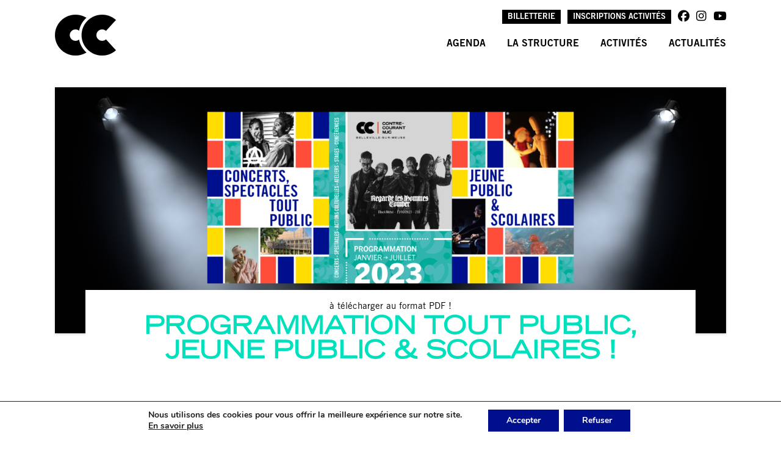

--- FILE ---
content_type: text/css
request_url: https://www.contrecourantmjc.fr/wp-content/themes/contrecourant/style.css?ver=20230808
body_size: 6779
content:
/*
 Theme Name:   MJC Contre-courant
 Description:  Theme pour la MJC Contre-Courant
 Author:       We used to be friends x Nomirar
 Template:     twentytwelve
*/

@font-face {
    font-family: 'tradebold';
    src: url('TradeGothicLTStd-Bd2.eot');
    src: local('☺'), url('TradeGothicLTStd-Bd2.woff') format('woff'), url('TradeGothicLTStd-Bd2.ttf') format('truetype'), url('TradeGothicLTStd-Bd2.svg') format('svg');
    font-weight: normal;
    font-style: normal;
}
@font-face {
    font-family: 'tradext';
    src: url('TradeGothicLTStd-Extended.eot');
    src: local('☺'), url('TradeGothicLTStd-Extended.woff') format('woff'), url('TradeGothicLTStd-Extended.ttf') format('truetype'), url('TradeGothicLTStd-Extended.svg') format('svg');
    font-weight: normal;
    font-style: normal;
}
@font-face {
    font-family: 'trade';
    src: url('TradeGothicLTStd.eot');
    src: local('☺'), url('TradeGothicLTStd.woff') format('woff'), url('TradeGothicLTStd.ttf') format('truetype'), url('TradeGothicLTStd.svg') format('svg');
    font-weight: normal;
    font-style: normal;
}
body {
    background-color: #FFF;
    color: #000;
    font-size: 15px;
}
body .site {
    margin-top: 0;
    margin-bottom: 0;
    box-shadow: none;
    padding: 0;
}
body.custom-font-enabled {
    font-family: "trade", Helvetica, Arial, sans-serif;
}
a {
    color: #000;
}
a:hover {
    text-decoration: none;
    color: #000;
}
.site-header h1 {
    line-height: 0;
}
.entry-content p, .entry-summary p, .comment-content p, .mu_register p {
    hyphens: none;
    -moz-hyphens: none;
    -webkit-hyphens: none;
}
.entry-content img, .comment-content img, .widget img, img.header-image, .author-avatar img, img.wp-post-image {
    border-radius: 0;
}
.site {
    max-width: 100%;
}
hgroup {
    display: inline-block;
    /* float: left; */
}
nav#site-navigation {
    display: inline-block;
    float: right;
    margin-top: -7px;
}
.menu-principal-container {
    margin-top: 10px;
}
.main-navigation ul li:hover > a {
  background: url(https://www.contrecourantmjc.fr/wp-content/themes/contrecourant/ims/boutonpic.png);
    background-position: bottom 5px center;
    background-repeat: no-repeat;
    background-size: 6px;
}
.main-navigation li {
    font-size: 16px;
}
.main-navigation li a {
    border-bottom: 0;
    color: #000;
    font-family: 'tradebold';
    line-height: 3;
}
.main-navigation li a{
    background: #FFF;
    background-position: bottom 5px center;
    background-repeat: no-repeat;
    background-size: 6px;
}
.main-navigation li a:hover {
    background: url(https://www.contrecourantmjc.fr/wp-content/themes/contrecourant/ims/boutonpic.png);
    background-position: bottom 5px center;
    background-repeat: no-repeat;
    background-size: 6px;
}
.main-navigation .current-menu-item > a, .main-navigation .current-menu-ancestor > a, .main-navigation .current_page_item > a, .main-navigation .current_page_ancestor > a {
    color: #000;
    font-weight: normal;
    background: url(https://www.contrecourantmjc.fr/wp-content/themes/contrecourant/ims/boutonpic.png);
    background-position: bottom 5px center;
    background-repeat: no-repeat;
    background-size: 6px;
}
.main-navigation li.rsmenu a:hover, .main-navigation li.rsmenufb a:hover {
    background: transparent;
    color: #00e0bc;
}
.main-navigation ul.nav-menu, .main-navigation div.nav-menu > ul {
    border-bottom: 0;
    border-top: 0;
    display: inline-block !important;
}
.main-navigation li {
    margin: 0 0 0 30px;
}
.main-navigation li ul li {
    margin: 0;
}
.main-navigation li:first-child {
    margin: 0 !important;
}
.main-navigation li ul li a {
        background: #FFF !important;
        border-bottom: 1px solid #000;
        line-height: 2;
        transition: all 0.3s linear;
        font-size: 12px;
        padding: 9px 0.714285714rem 5px;
}
.main-navigation li ul li a:hover {
        background: #eee !important;
        border-bottom: 1px solid #000;
        transition: all 0.3s linear;
}
.main-navigation li.rsmenu {
    margin-left: 7px;
    font-size: 18px;
}
.main-navigation li.rsmenufb {
    margin-left: 20px;
    font-size: 18px;
}
footer[role="contentinfo"] {
    border-top: 0;
    max-width: 100%;
    background: #00aea4;
    color: #FFF;
    margin-top: 0;
    position: relative;
    padding-top: 40px;
    margin-top: 50px;
    font-size: 13px;
}
footer#colophon:before {
    position: absolute;
    top: -79px;
    width: 100%;
    background: url(https://www.contrecourantmjc.fr/wp-content/themes/contrecourant/ims/hautfootbleu.png);
    height: 83px;
    background-size: 900px;
    content: "";
    /* margin-top: 100px; */
    background-repeat: no-repeat;
    background-position: center;
}
.site-content article {
    border-bottom: 0;
    margin-bottom: 0;
    padding-bottom: 0;
}
.site-info {
    max-width: 1140px;
    margin: 0 auto;
    display: flex;
    flex-wrap: wrap;
    padding: 0 20px;
}
.colfott {
    width: calc(25% - 40px);
    margin: 0 20px;
}
div#rsfoot a {
    color: #FFF;
    font-size: 20px;
    margin-right: 10px;
    transition: all 0.3s linear;
    -webkit-transition: all 0.3s linear;
    -moz-transition: all 0.3s linear;
}
div#rsfoot a:hover {
    color: #ff4e3d;
    transition: all 0.3s linear;
    -webkit-transition: all 0.3s linear;
    -moz-transition: all 0.3s linear;
}
.colfott:last-child a {
    display: block;
    color: #FFF;
    text-decoration: none;
}
.colfott:last-child a:hover {
	color: #FFF;
    text-decoration: underline;
}
.colfott:last-child {
    /* padding-top: 15px; */
    margin-top: -3px;
}
div#sstitfoot {
    font-size: 18px;
    font-family: 'tradebold';
    line-height: 1;
}
div#sstitfoot:after {
    content: "";
    display: block;
    height: 3px;
    margin: 10px 0;
    background: #FFF;
    width: 60px;
    border-radius: 3px;
}
a:focus {
    outline: 0 dotted;
}
.single-archive .entry-content, .single-rendez-vous .entry-content {
    display: flex;
    flex-wrap: wrap;
}
div#leftevt {
    width: calc(33.333% - 50px);
    margin-right: 50px;
    margin-top: 7px;
}
div#righevt {
    width: 66.66666%;
}
.videoWrapper {
  position: relative;
  padding-bottom: 56.25%; /* 16:9 */
  height: 0;
      margin-bottom: 24px;
}
.videoWrapper iframe {
  position: absolute;
  top: 0;
  left: 0;
  width: 100%;
  height: 100%;
}
div#evthead {
    max-width: 1100px;
    padding: 0 40px;
    margin: 0 auto 40px;
}
div#headinf {
    padding: 20px 40px;
    background: #FFF;
    width: calc(100% - 180px);
    margin: -75px auto 40px;
    display: table;
    text-align: center;
    position: relative;
}
.single-actualite div#headinf {
    padding: 20px 40px 0;
    margin: -75px auto 0px;
}
h1{
    hyphens: none;
    -moz-hyphens: none;
    -webkit-hyphens: none;
}
h1.titevt {
    font-size: 40px;
    text-align: center;
    color: #00e0bc;
    text-transform: uppercase;
    font-family: 'tradext';
}
h1.titevt span:before {
    content: "+";
}
h1.titevt span:first-child:before {
    display: none;
}
div#genreevt {
    text-align: center;
    margin-top: 10px;
    text-transform: uppercase;
}
div#ladateevt {
    text-transform: uppercase;
    font-weight: bold;
    font-size: 20px;
    font-family: tradebold;
    line-height: 1;
}
.single-rendez-vous div#ladateevt br {
    display: none;
}
div#ladateevt:after, #horaire:after, .lelieuevt:after {
    display: block;
    width: 30px;
    height: 3px;
    background: #000;
    content: "";
    margin: 10px 0;
}
div#lehead {
    max-width: 1100px;
    margin: 0 auto;
    padding: 0 40px;
}
.home div#lehead {
    padding: 0;
}
h2.nomartiste {
    margin-top: 0;
    margin-bottom: 0;
    font-family: 'tradext';
    text-transform: uppercase;
    font-size: 20px;
    line-height: 1;
    display: inline-block;
}
.unartistesuite {
    display: flex;
    flex-wrap: wrap;
    margin-bottom: 40px;
}
.unartistesuite div#leftartiste {
    width: calc(50% - 25px);
    margin-right: 25px;
}
.unartistesuite div#rightartiste {
    width: calc(50% - 25px);
    margin-left: 25px;
}
div#artsupp {
    margin-top: 50px;
}
.alm-reveal, .alm-listing {
display: flex;
    flex-wrap: wrap;
    width: calc(100% + 22.25px);
    margin-left: -11.125px;
}
.page-template-actualites .entry-content, .page-template-activitessportives .entry-content {
    max-width: 1100px;
    margin: 0 auto;
    padding: 0 40px;
    width: calc(100% - 80px);
}
.page-template-programmation .entry-content {
    max-width: 1100px;
    margin: 0 auto;
    padding: 0 40px;
    width: calc(100% - 80px);
}
.evt {
    width: calc(33.3333% - 44.5px);
    margin: 0 10px 40px 34.5px;
    position: relative;
}
#lesautresactis .evt {
    width: calc(33.3333% - 40px);
    margin: 0 20px 40px;
}
div#rsartiste:before {
    content: " — ";
        margin: 0 5px;
}
div#rsartiste {
    display: inline;
    font-size: 20px;
}
div#rsartiste a {
    color: #000;
    margin-right: 5px;
}
div#artdesc {
    margin-top: 8px;
}
div#horaire {
    line-height: 1;
    padding-top: 3px;
    font-size: 20px;
}
.lelieuevt {
    font-size: 20px;
    line-height: 1.2;
    padding-top: 3px;
}
div#tittarifs {
    font-size: 20px;
}
a.lkbilletligne {
    color: #00e0bc;
    text-transform: uppercase;
    text-decoration: none;
    font-size: 20px;
    line-height: 1;
    font-family: 'tradebold';
    margin-bottom: 15px;
    display: table;
        transition: all 0.3s linear;
    -webkit-transition: all 0.3s linear;
    -moz-transition: all 0.3s linear;
}
a.lkbilletligne:hover {
    color: #000;
    transition: all 0.3s linear;
    -webkit-transition: all 0.3s linear;
    -moz-transition: all 0.3s linear;
}
a.lklienfb {
    color: #097eeb;
    text-transform: uppercase;
    text-decoration: none;
    font-size: 15px;
    line-height: 1;
    font-family: 'tradebold';
    margin-bottom: 0;
    display: table;
        transition: all 0.3s linear;
    -webkit-transition: all 0.3s linear;
    -moz-transition: all 0.3s linear;
}
a.lklienfb:hover {
    color: #000;
    transition: all 0.3s linear;
    -webkit-transition: all 0.3s linear;
    -moz-transition: all 0.3s linear;
}
.typevt {
    font-size: 12px;
    margin-bottom: 5px;
}
div#contevt {
    text-align: center;
    font-family: 'tradext';
    margin-top: 10px;
}
#lesactualites div#contevt {
    text-align: left;
}
.page-template-actualites div#contevt, #suiteactu div#contevt {
    text-align: left;
}
.evt a, .evtacti a {
    text-decoration: none;
    color: #000;
}
.single-rendez-vous div#nomsoiree {
    line-height: 1.2;
    margin-top: 0;
    margin-bottom: 10px;
    font-size: 20px;
}
.titevtprog {
    font-size: 22px;
    line-height: 1.1;
    text-transform: uppercase;
    hyphens: none; -moz-hyphens: none; -webkit-hyphens: none;
}
.titevtprog span:before {
    content: "+";
}
.titevtprog span {
    display: block;
}
.titevtprog span:first-child:before {
    display: none;
}
div#nomsoiree {
    line-height: 1;
    margin-bottom: 8px;
}
.single-actualite div#nomsoiree {
    margin-bottom: 15px;
    font-size: 13px;
}
.lelieuevtprog {
    font-size: 13px;
    line-height: 1.2;
    margin-top: 5px;
}
div#imgprog:before, div#imgcarr:before {
    position: absolute;
    content: "";
    height: 100%;
    width: 100%;
    left: 0;
    top: 0;
    mix-blend-mode: normal;
    background: #00e0bc;
    opacity: 0;
        transition: all 0.3s linear;
    -webkit-transition: all 0.3s linear;
    -moz-transition: all 0.3s linear;
}
.type-la-cafetiere div#imgprog:before, .type-la-cafetiere div#imgcarr:before {
    background: #5d358c;
}
#lesactualites div#imgprog:before {
    background: #000f8d;
}
div#imgcarr:before {
    background: #000f8d;
}
.evt a:hover div#imgprog:before, .evtacti a:hover div#imgprog:before, a.lkcarr:hover div#imgcarr:before{
    opacity: 0.5;
        transition: all 0.3s linear;
    -webkit-transition: all 0.3s linear;
    -moz-transition: all 0.3s linear;
}
div#imgprog, div#imgcarr {
    line-height: 0;
    position: relative;
}
.page-template-activitessportives .uncol:first-child {
    margin-top: 0 !important;
}
div#alm-filters-filtresasportives {
    margin-top: 20px;
}
div#contleftagen {
    position: absolute;
    top: 10px;
    left: -24.5px;
    width: 53px;
}
div#ladateevtprog {
    background: #FFF;
    padding: 5px;
    text-align: center;
    text-transform: uppercase;
    line-height: 1;
    font-size: 13px;
}
div#ladateevtprog span {
    font-family: 'tradebold';
    font-size: 26px;
}
.page-template-actualites div#ladateevtprog{
    display: none;
}
a.lkbillevt {
    position: absolute;
    top: 0;
    right: 0;
    font-size: 22px;
    background: #FFF;
    line-height: 1;
    height: 32px;
    width: 39px;
    transition: all 0.3s linear;
    -webkit-transition: all 0.3s linear;
    -moz-transition: all 0.3s linear;
}
a.lkbillevt:hover {
    background: #000;
    color: #FFF;
        transition: all 0.3s linear;
    -webkit-transition: all 0.3s linear;
    -moz-transition: all 0.3s linear;
}
.lkbillevt i.fas.fa-ticket-alt {
    padding-left: 7px;
    padding-top: 5px;
}
div#unecolpagecouleur {
    padding: 40px 40px 20px;
    background: #000f8d;
    color: #FFF;
    margin: 50px auto 0;
}
div#unecolpagecouleur.bleu {
    background: #000f8d;
}
div#unecolpagecouleur.orange {
    background: #ff4d39;
}
div#unecolpagecouleur.jaune {
    background: #fdc910;
    color: #000;
}
div#unecolpagecouleur.turquoise {
    background: #00e0bc;
    color: #000;
}
#lesactualites div#contleftagen {
    display: none;
}
div#unecolpagecouleur.turquoise h2, div#unecolpagecouleur.jaune h2 {
    color: #000;
}
div#unecolpage {
    display: table;
    margin: 50px auto 0;
    width: 100%;
}
.unaccordeon:last-child {
    margin-bottom: 50px;
}
.bloccont {
    max-width: 800px;
    margin: 0 auto;
    padding: 0 40px;
}
.unaccordeon:first-child {
    border-top: 2px solid #FF4d39;
}
.unaccordeon {
    margin: 0 auto;
    max-width: 800px;
    border-bottom: 2px solid #ff4d39;
}
.lesaccordeons {
    margin-top: 30px;
        padding: 0 40px;
}
.accordion_head {
    color: #000080;
    text-transform: uppercase;
    font-size: 20px;
    line-height: 1;
    cursor: pointer;
        font-family: 'tradebold';
    padding: 20px 0 15px;
    hyphens: none;-webkit-hyphens: none;-moz-hyphens: none;
}
.accordion_head:hover {
    color: #00e0bc;
}
.accordion_body {
    padding: 0 15px;
}
.entry-content {
    display: table;
    width: 100%;
}
.page-template-default header.entry-header, .page-template-equipe header.entry-header {
    max-width: 900px;
    margin: 0 auto;
    position: relative;
    display: flex;
    flex-wrap: wrap;
    padding: 0 40px;
}
div#rightpage:before {
    position: absolute;
    left: 0;
    top: 0;
    width: 50px;
    height: 100%;
    background: #00e0bc;
    content: "";
}
div#rightpage {
    display: inline-block;
    width: 50%;
    float: right;
    padding-top: 40px;
    margin-bottom: 0;
    line-height: 0;
    position: relative;
}
div#rightpage img{
    margin-bottom: 0px;
}
div#unepageimg {
    position: relative;
}
div#leftpage {
    display: inline-block;
    width: 50%;
    background: #fdc910;
    position: relative;
    margin-bottom: 40px;
}
h1.contpage {
    position: relative;
    margin-left: 60px;
    color: #000f8d;
    margin-top: 60px;
    font-family: tradext;
    font-size: 35px;
    width: calc(100% - 80px);
    line-height: 1.1 !important;
    text-transform: uppercase;
}
.uncol:last-child {
    margin-bottom: 20px !important;
}
div#lecontevt {
    hyphens: none;
    -moz-hyphens: none;
    -webkit-hyphens: none;
}
div#txtbill {
    font-size: 14px;
}
strong {
    font-family: 'tradebold';
}
del {
    text-decoration: none !important;
}
del a {
    border-bottom: 0;
    padding: 10px 10px 7px;
    color: #FFF;
    background: #000f8d;
    text-transform: uppercase;
    text-decoration: none;
    display: table;
    line-height: 1;
        transition: all 0.3s linear;
    -webkit-transition: all 0.3s linear;
    -moz-transition: all 0.3s linear;
}
del a:hover {
    background: #00e0bc;
    color: #000f8d;
        transition: all 0.3s linear;
    -webkit-transition: all 0.3s linear;
    -moz-transition: all 0.3s linear;
}
#titreservation {
    color: #00e0bc;
    text-transform: uppercase;
    text-decoration: none;
    font-size: 20px;
    line-height: 1;
    font-family: 'tradebold';
    margin-bottom: 7px;
    display: table;
    transition: all 0.3s linear;
    -webkit-transition: all 0.3s linear;
    -moz-transition: all 0.3s linear;
}
.alm-filters-container .alm-filter li {
    display: inline-block !important;
}
.alm-filters-container .alm-filter li div.alm-filter--link {
    padding: 0 !important;
    font-size: 14px !important;
    position: relative;
    text-decoration: none;
    color: #000f8d !important;
    cursor: pointer;
    border-bottom: 1px solid !important;
    margin: 0 14px;
    text-transform: uppercase;
}
.alm-filters-container .alm-filter li div.alm-filter--link:hover, .alm-filters-container .alm-filter li div.alm-filter--link.active {
    color: #ed4f40 !important;
}
.alm-filters-container .alm-filter li div.alm-filter--link.field-radio:after, .alm-filters-container .alm-filter li div.alm-filter--link.field-radio:after, .alm-filters-container .alm-filter li div.alm-filter--link.field-radio:before {
    display: none !important;
}
.alm-filters-container .alm-filter ul {
    text-align: center;
}
.page-template-actualites h1.entry-title, .page-template-programmation h1.entry-title, .page-template-activitessportives h1.entry-title {
    text-align: center;
    font-family: 'tradext';
    text-transform: font;
    font-size: 30px !important;
    margin-top: 0 !important;
    margin-bottom: 40px !important;
}
.page-template-programmation div#primary, .page-template-activitessportives div#primary, .page-template-carrefour div#primary {
    margin-top: 0;
}
.sscontleft {
    margin-bottom: 6px;
}
.sscontleft:last-child {
    margin-bottom: 0;
}
.single-activite-sportive .entry-content {
    display: flex;
    flex-wrap: wrap;
    max-width: 1100px;
    margin: 0 auto;
    padding: 0 40px;
        width: calc(100% - 80px);
}
div#leftacsport {
    width: calc(45% - 50px);
    margin-right: 50px;
}
div#rightacsport {
    width: 55%;
}
h1.titactsport {
    font-family: 'tradext';
    font-size: 40px;
    text-transform: uppercase;
    color: #ff4d39;
    line-height: 1;
    margin: 0 0 20px;
}
div#intervenants {
    margin-top: 24px;
    padding-top: 24px;
    border-top: 1px solid #ff4d39;
}
.unprof {
    display: flex;
    flex-wrap: wrap;
}
div#leftprof {
    width: 75px;
    margin-right: 20px;
}
div#leftprof img {
    border-radius: 50%;
}
div#lesautresactis {
    max-width: 1100px;
    margin: 60px auto 0;
    padding: 0 40px;
}
h2.autacti {
    margin-bottom: 24px;
    font-size: 24px;
    text-transform: uppercase;
    font-family: 'tradext';
    color: #000f8d;
}
.evtacti {
    width: calc(33.333% - 40px);
    margin: 0 20px 20px 20px;
    position: relative;
}
.single-activite-sportive .alm-reveal, .single-activite-sportive .alm-listing {
    width: calc(100% + 40px);
    margin-left: -20px;
}
.evtacti .titevtprog {
    margin-top: 10px;
}
.single-activite-sportive div#imgprog:before {
    background: #ff4d39;
}
h2 {
    font-family: 'tradext';
    font-weight: normal;
    font-size: 25px !important;
    margin-top: 0 !important;
    color: #000f8d;
    hyphens:none;-webkit-hyphens:none;-moz-hyphens:none;
}
.page-id-231 h2 {
    margin-top: 10px !important;
    margin-bottom: 0 !important;
}
div#unecolpagecouleur h2 {
    color: #FFF;
}
div#contactpage {
    margin-left: 60px;
    margin-top: 20px;
    width: calc(100% - 101px);
    color: #000f8d;
    border-left: 2px solid;
    padding-left: 20px;
    margin-bottom: 20px;
}
div#contactpage a {
    color: #000f8d;
}
div#contactpage a:hover {
    color: #000f8d;
    text-decoration: none;
}
div#titcontact {
    text-transform: uppercase;
    font-family: 'tradebold';
    margin-bottom: 10px;
}
div#lesblocscarr {
    display: flex;
    flex-wrap: wrap;
    margin-left: -20px;
}
.lkcarr {
    width: calc(50% - 40px);
    margin: 0 20px 40px;
}
.page-template-activitessportives .bloccont, .page-template-carrefour .bloccont, .single-actualite .bloccont {
    max-width: 1100px;
}
.page-template-carrefour .entry-content .bloccont {
    max-width: 940px;
}
.page-template-equipe .entry-content .bloccont {
    max-width: 1100px;
}
.single-actualite .entry-content .bloccont {
    max-width: 800px;
}
h1.contcarrefour {
    font-family: 'tradext';
    font-size: 40px;
    text-transform: uppercase;
    color: #000f8d;
}
div#unecolpage.introcent {
    margin-top: 0;
    margin-bottom: 20px;
}
.bloccontcarr {
    display: inherit;
    background: #FFF;
    padding: 25px;
    margin-top: -40px;
    position: relative;
    width: calc(100% - 100px);
    margin: -50px 25px 0 25px;
    margin-left: 25px;
}
a.lkcarr {
    text-decoration: none;
}
div#titblocarr {
    text-transform: uppercase;
    font-family: 'tradext';
    font-size: 24px;
    line-height: 1.1;
    text-align: center;
    margin-bottom: 10px;
    hyphens: none; -webkit-hyphens: none; -moz-hyphens: none;
}
div#imgcarr {
    line-height: 0;
}
.bloccontcarr p:last-child {
    margin-bottom: 0;
}
span.rl-gallery-caption {
    display: none;
}
div#chapo {
    max-width: 800px;
    margin: 20px auto 0;
    font-size: 20px;
    padding: 0 40px;
}
div#suiteactu {
    max-width: 1100px;
    margin: 50px auto 0;
    padding: 0 40px;
}
div#excnews {
    font-size: 13px;
}
.larubact {
    margin-top: 1px;
    margin-bottom: 10px;
    font-size: 12px;
}
.page-template-equipe .lkcarr {
    width: calc(25% - 30px);
    margin: 0 15px 40px;
}
.page-template-equipe .bloccontcarr {
    padding: 10px 0 15px;
    width: 100%;
    margin: 0 auto 0;
    text-align: center;
    font-size: 13px;
}
.page-template-equipe div#titblocarr {
    font-size: 17px;
    line-height: 1.1;
    text-align: center;
    margin-bottom: 0px;
    text-align: center;
}
.page-template-equipe div#imgcarr {
    line-height: 1;
}
.page-template-equipe .entry-content {
    margin-top: 50px;
}
.bloccont.contequipe {
    max-width: 900px;
}
div#contblocarr {
    line-height: 1.5;
    margin: 5px 0;
    hyphens: none;
    -moz-hyphens: none;
    -webkit-hyphens: none;
}
div#contactblocarr {
    line-height: 1.5;
}
div#tarifsinscp {
    padding: 25px;
    border: 1px solid #ff4d39;
    margin-top: 44px;
    display: flex;
    flex-wrap: wrap;
    font-size: 14px;
    box-shadow: 0 1px 4px rgb(0 0 0 / 20%);
}
div#lefttarifs {
    width: calc(50% - 51px);
    padding-right: 50px;
    border-right: 1px solid #ff4d39;
}
div#righttarifs {
    width: calc(50% - 50px);
    padding-left: 50px;
}
div#sstittarifs {
    font-family: 'tradext';
    font-size: 20px;
    color: #ff4d39;
    text-transform: uppercase;
}
div#sstittarifs:after {
    display: block;
    width: 40px;
    height: 1px;
    background: #ff4d39;
    position: relative;
    content: "";
    margin-bottom: 15px;
    margin-top: 2px;
}
.unartistesuite .videoWrapper {
    margin-bottom: 0;
}
.optionas-pas-de-tarif div#tarifsinscp {
    display: none;
}
section#lesactualites {
    padding: 40px 40px 20px;
    background: #f4f4f4;
    margin-top: 40px;
}
section#prochainement {
    padding: 40px;
}
section#suiveznous {
    padding: 40px;
    background: none;
}
div#bloconthome {
    max-width: 1200px;
    margin: 0 auto;
    display: table;
}
div#tithome {
    text-align: center;
    margin-bottom: 0;
    text-transform: uppercase;
    font-size: 30px;
    font-family: 'tradext';
    line-height: 1.1;
    hyphens: none;-moz-hyphens: none;-webkit-hyphens: none;
}
a.lktous {
    display: table;
    float: inherit;
    margin: 0 auto 30px;
}
a.lktous:hover {
    text-decoration: underline;
    color: #000;
}
#lesactualites div#bloconthome {
    max-width: 900px;
    margin: 0 auto;
    display: table;
    width: 100%;
}
#lesactualites div#bloconthome .evt {
    width: calc(50% - 40px);
    margin: 0 20px;
}
.page-template-actualites .evt {
    width: calc(33.333% - 40px);
    margin: 0 20px;
}
 .page-template-actualites .alm-reveal,  .page-template-actualites .alm-listing{
    display: flex;
    flex-wrap: wrap;
    width: calc(100% + 40px);
    margin-left: -20px;
}
.larubact {
    margin-top: 0;
    margin-bottom: 5px;
    font-family: 'trade';
    font-size: 13px;
}
div#infosprat {
    padding: 10px;
    background: #f4f4f4;
    margin-bottom: 35px;
}
div#infosprat p:last-child{
    margin-bottom: 0;
}
div#suivcont {
    display: flex;
    flex-wrap: wrap;
    max-width: 840px;
    margin: 0 auto;
}
div#leftsuivcont {
    width: calc(50% - 50px);
    margin-right: 50px;
}
div#rightsuivcont {
    width: calc(50% - 50px);
    margin-left: 50px;
}
div#sstitsuiv {
    margin-bottom: 10px;
}
div#sstitsuivez {
    text-align: center;
    font-family: 'tradebold';
    margin-bottom: 30px;
}
div#rshome {
    font-size: 24px;
}
div#rshome a{
    margin-right: 10px;
        transition: all 0.3s linear;
    -webkit-transition: all 0.3s linear;
    -moz-transition: all 0.3s linear;
}
div#rshome a:hover{
    color: #ff4e3d;
        transition: all 0.3s linear;
    -webkit-transition: all 0.3s linear;
    -moz-transition: all 0.3s linear;
}
#suiveznous #tithome {
    margin-bottom: 0;
}
a.lknewsletter {
    font-family: 'tradext';
    text-decoration: none;
    text-transform: uppercase;
    margin-top: 14px;
    display: table;
    color: #ff4e3d;
    font-size: 18px;
}
a.lknewsletter:hover {
    color: #000;
}
.container {
    width: 933px !important;
}
div#contenutelex {
    text-align: center;
    margin-top: -80px;
    background: #FFF;
    display: table;
    position: relative;
    width: calc(100% - 100px);
    margin-left: 50px;
    padding: 20px 20px 0;
}
div#titslide {
    font-family: 'tradext';
    font-size: 30px;
    text-transform: uppercase;
    line-height: 1.1;
    hyphens: none;-webkit-hyphens: none;-moz-hyphens: none;
}
div#sstitslide {
    font-size: 16px;
    line-height: 1.2;
    margin-top: 5px;
}
#contslide .p-4 {
    padding: 0 !important;
}
.carousel-control-next {
    right: -75px;
}
.carousel-control-next, .carousel-control-prev {
    width: 75px;
}
.carousel-control-prev {
    left: -75px;
}
.carousel-control-next-icon {
    background-image: url(https://www.contrecourantmjc.fr/wp-content/themes/contrecourant/ims/arright.png);
    background-size: cover !important;
}
.carousel-control-prev-icon{
    background-image: url(https://www.contrecourantmjc.fr/wp-content/themes/contrecourant/ims/arrleft.png);
    background-size: cover !important;
}
.carousel-control-next-icon, .carousel-control-prev-icon {
    display: inline-block;
    width: 20px;
    height: 45px;
}
section#misenavant {
    padding: 0 40px 40px;
    background: #fdc910;
}
div#contmeahome {
    max-width: 900px;
    margin: 0 auto;
    background: #FFF;
    padding: 0 24px 24px;
}
div#lecontmeahome {
    display: flex;
    flex-wrap: wrap;
    margin-top: 20px;
}
div#leftmeahome {
    width: calc(50% - 12px);
    margin-right: 12px;
    background-size: cover !important;
    background-position: center !important;
    background-repeat: no-repeat !important;
}
div#rightmeahome {
    width: calc(50% - 12px);
    margin-left: 12px;
}
a.lkboutmea {
    display: table;
    background: #000f8d;
    color: #FFF;
    text-transform: uppercase;
    padding: 10px 10px;
    line-height: 1;
            transition: all 0.3s linear;
    -webkit-transition: all 0.3s linear;
    -moz-transition: all 0.3s linear;
}
a.lkboutmea:hover {
    background: #00e0bc;
    color: #000f8d;
            transition: all 0.3s linear;
    -webkit-transition: all 0.3s linear;
    -moz-transition: all 0.3s linear;
}
span.catactu:first-child:before {
    content: "/ " !important;
}
span.catactu:first-child:before {
    content: " - ";
}
.taptap-by-bonfire ul li a {
    text-transform: uppercase;
}
.entry-content h2, .comment-content h2, .mu_register h2 {
    line-height: 1.3;
    hyphens:none; -webkit-hyphens:none; -moz-hyphens:none;
}
div#unecolpagecouleur .bloccont {
    padding: 0;
}
#prochainement .alm-reveal, #prochainement .alm-listing {
    justify-content: center;
}
div#contactpage p {
    line-height: 1.4;
}
a.lklienslide:hover img {
    filter: grayscale(1);
                transition: all 0.3s linear;
    -webkit-transition: all 0.3s linear;
    -moz-transition: all 0.3s linear;
}
a.lklienslide img {
    filter: grayscale(0);
                transition: all 0.3s linear;
    -webkit-transition: all 0.3s linear;
    -moz-transition: all 0.3s linear;
}
div#relatedpost {
    margin-top: 60px;
}
.taptap-menu-button-wrapper {
    top: 22px;
}
a[href^=tel] {
    color: #FFF !important;
    text-decoration: none !important;
}
#moove_gdpr_cookie_info_bar .moove-gdpr-info-bar-container .moove-gdpr-info-bar-content a.mgbutton.focus-g, #moove_gdpr_cookie_info_bar .moove-gdpr-info-bar-container .moove-gdpr-info-bar-content a.mgbutton:hover, #moove_gdpr_cookie_info_bar .moove-gdpr-info-bar-container .moove-gdpr-info-bar-content button.mgbutton.focus-g, #moove_gdpr_cookie_info_bar .moove-gdpr-info-bar-container .moove-gdpr-info-bar-content button.mgbutton:hover {
    color: #000f8d !important;
}
div#rstop {
    text-align: right;
    font-size: 19px;
}
div#rstop a {
    color: #000;
    margin-left: 5px;
    transition: all 0.3s linear;
    -webkit-transition: all 0.3s linear;
    -moz-transition: all 0.3s linear;
}
div#rstop a:hover {
    color: #00e0bc;
    transition: all 0.3s linear;
    -webkit-transition: all 0.3s linear;
    -moz-transition: all 0.3s linear;
}
.main-navigation li.rsmenu, .main-navigation li.rsmenufb {
    display: none;
}
.infosbill {
    background: #000;
    color: #FFF;
    padding: 5px 2px 1px;
    font-size: 10px;
    text-align: center;
    text-transform: uppercase;
}
.infosbill.unevt {
    font-size: 20px;
    margin-bottom: 20px;
}
a.lkbillmen {
    background: #000;
    color: #FFF !important;
    text-transform: uppercase;
    font-size: 13px;
    padding: 5px 8px 3px;
    text-decoration: none !important;
    vertical-align: middle;
    z-index: 2;
    position: relative;
    font-family: 'tradebold';
    border: 1px solid #000;
        transition: all 0.3s linear;
    -webkit-transition: all 0.3s linear;
    -moz-transition: all 0.3s linear;
}
a.lkbillmen:hover {
    background: #000f8d;
    color: #FFF !important;
        transition: all 0.3s linear;
    -webkit-transition: all 0.3s linear;
    -moz-transition: all 0.3s linear;
}
.type-festival div#headinf {
    margin: 0 auto 40px;
}
.type-festival h1.titevt {
    color: #ff8e01;
}
.type-festival h2.nomartiste {
    color: #835aa8;
}
li#menu-item-4126 {
    margin-top: 10px;
    width: 212px;
        margin-bottom: 20px;
}
.unartiste {
    margin-bottom: 40px;
}
.unartiste:last-child {
    margin-bottom: 20px;
}
.page-template-festival .bloccont {
    max-width: 1100px;
    margin: 0 auto;
    padding: 0 40px;
}
.content-festival h1 {
    font-family: 'tradext';
    font-size: 50px;
    text-transform: uppercase;
    text-align: center;
    margin-bottom: 0;
    line-height: 1.2;
}
.content-festival h2 {
    font-family: 'tradext';
    font-size: 35px !important;
    text-transform: uppercase;
    text-align: center;
    margin-bottom: 0;
}
.affiche {
    display: flex;
    flex-wrap: wrap;
    width: calc(100% + 20px);
    margin-left: -10px;
    padding-top: 50px;
    padding-bottom:60px;
}
.evenements {
    padding:80px 0 30px;
}
.flexevent {
    display: flex;
    flex-wrap: wrap;
    width: calc(100% + 20px);
    margin-left: -10px;
}
.flexevent div#ladateevtprog {
    padding: 8px 5px 5px;
}
#lespartenaires {
    background-color:white;
    padding:80px 0;
}
#lespartenaires h2 {
    font-family: 'tradext';
    font-size: 35px !important;
    text-transform: uppercase;
}
.pres-festival {
    width: calc(50% - 40px);
    position: relative;
    margin: 0px 20px 0px 20px;
}
.bloc-affiche {
    width: calc(50% - 40px);
    position: relative;
    margin: 0px 20px 0px 20px;
    height:100%;
}
.partenaire {
    width: calc(16.666% - 50px);
    margin: 0 25px 50px;
}
.partenaire img {
    box-shadow: none !important;
    max-width: 130px;
    max-height: 90px;
}
.partenaires {
    display: flex;
    flex-wrap: wrap;
    align-items: center;
    text-align: center;
    margin-top: 50px;
    justify-content: center;
}
.partenaire img {
    box-shadow: none !important;
}
.pres-festival p {
    font-size:16px;
}
@media screen and (max-width: 1180px) {
.home div#lehead {
    padding: 0 20px;
}
    .page-template-festival .bloccont {
        max-width:800px;
    }
}
@media screen and (max-width: 1080px) {
.home div#lehead {
    padding: 0 40px;
}
.taptap-menu-button-wrapper {
    right: 35px !important;
}
nav#site-navigation {
    display: none;
}
.taptap-by-bonfire .menu {
    text-align: center;
}
li.rsmenu, li.rsmenufb {
    display: inline;
}
li.rsmenufb.lkbillmenu {
    display: table;
    background: #000;
    width: 120px;
    margin: 0 auto;
    color: #FFF !important;
}
li.rsmenufb.lkbillmenu a{
    color: #FFF !important;
}
li.rsmenufb.lkbillmenu a {
        color: #FFF !important;
        padding: 9px 14px 5px !important;
    }
.taptap-by-bonfire ul li a i {
    color: #000;
    font-size: 22px;
}
.colfott:nth-child(3) {
    display: none;
}
.colfott {
    width: calc(33.333% - 40px);
}
.container {
    width: 100% !important;
}
div#contslide {
    padding: 0 60px;
}
.page-template-actualites .evt {
    width: calc(50% - 40px);
}
.partenaire {
    width: calc(20% - 50px);
}
li#menu-item-4126 {
    width: 242px;
}
.taptap-sub-arrow {
    margin: 6px 0 0 13px !important;
}
}
@media screen and (max-width: 950px) {
.evt {
    width: calc(50% - 44.5px);
}
div#sstitsuiv br {
    display: none;
}
.evtacti {
    width: calc(50% - 40px);
}
#lesautresactis .evt {
    width: calc(50% - 40px);
}
}
@media screen and (max-width: 850px) {
div#leftpage {
    margin-bottom: 0;
    padding-bottom: 60px;
    width: 100%;
}
h1.contpage {
    margin-left: 40px;
    margin-top: 40px;
    font-family: tradext;
    width: calc(100% - 80px);
}
div#contactpage {
    margin-left: 40px;
}
div#rightpage:before {
    display: none;
}
div#rightpage {
    display: inline-block;
    width: calc(100% - 80px);
    float: right;
    padding-top: 0;
    margin-bottom: 0;
    line-height: 0;
    position: relative;
    margin-left: 40px;
    margin-top: -40px;
}
    .partenaire {
        width: calc(33.333% - 50px);
    }
}
@media screen and (max-width: 750px) {
    .affiche {
        margin-left:0;
        width:100%;
    }
    .bloc-affiche {
        width:100%;
        margin:0;
    }
    .pres-festival {
        width:100%;
        margin:0 0 20px;
    }
.lkcarr {
    width: 100%;
    margin: 0 0px 30px;
}
div#lesblocscarr {
    margin-left: 0;
}
div#contslide {
    padding: 0 40px;
}
.carousel-control-prev {
    left: -60px;
}
.carousel-control-next, .carousel-control-prev {
    width: 60px;
}
.carousel-control-next {
    right: -60px;
}
div#titslide {
    font-size: 25px;
}
.page-template-equipe .lkcarr {
    width: calc(50% - 30px);
}
h1.titevt {
    font-size: 30px;
}
div#leftevt {
    width: 100%;
    margin-right: 0;
    text-align: center;
}
div#ladateevt:after, #horaire:after, .lelieuevt:after {
    margin: 10px auto;
}
a.lkbilletligne {
    margin: 0 auto 15px;
}
a.lklienfb {
    margin: 0 auto;
}
div#righevt {
    width: 100%;
    margin-top: 40px;
}
div#rsartiste {
    font-size: 20px;
}
.unartistesuite div#leftartiste {
    width: 100%;
    margin-right: 0;
}
.unartistesuite div#rightartiste {
    width: 100%;
    margin-left: 0;
}
div#artsupp {
    margin-top: 20px;
}
div#leftacsport {
    width: 100%;
    margin-right: 0;
}
div#rightacsport {
    width: 100%;
    margin-top: 25px;
}
h1.titactsport {
    font-size: 30px;
}
div#lefttarifs {
    width: 100%;
    padding-right: 0;
    border-right: 0;
    border-bottom: 0;
}
div#righttarifs {
    width: 100%;
    padding-left: 0;
}
.affiche {
    padding-bottom: 50px;
}
.evenements {
    padding: 50px 0 30px;
}
.partenaire {
    width: calc(25% - 50px);
}
}
@media screen and (max-width: 650px) {
div#leftsuivcont {
    width: 100%;
    margin-right: 0;
    text-align: center;
}
div#rightsuivcont {
    width: 100%;
    margin-left: 0;
    text-align: center;
    margin-top: 25px;
}
a.lknewsletter {
    font-size: 18px;
    margin: 0 auto;
    line-height: 1.2;
}
}
@media screen and (max-width: 600px) {
    .content-festival h1 {
        font-size:35px;
        margin-top: 50px;
    }
    .affiche {
    padding-bottom: 40px;
}
#lespartenaires {
    padding: 50px 0;
}
    .content-festival h2 {
        font-size: 23px !important;
    }
    .flexevent {
        margin-left:0;
        width:100%;
    }
    .flexevent div#contleftagen {
        left:10Px;
    }
    .flexevent .evt {
        width: 100%;
        margin: 0 0 20px;
    }
    .page-template-festival .bloccont {
        padding:0 20px;
    }
.page-template-actualites .evt {
    width: calc(100% - 40px);
    margin: 0 20px;
}
.home div#lehead {
    padding: 0 20px;
}
.evtacti {
    width: 100%;
    margin: 0 20px 25px 20px;
}
.page-template-actualites .entry-content, .page-template-activitessportives .entry-content {
    padding: 0 20px;
    width: calc(100% - 40px);
}
div#evthead {
    padding: 0 20px;
}
h1.titevt {
    font-size: 20px;
}
.single-archive .entry-content, .single-rendez-vous .entry-content {
    margin-top: 25px;
}
.single-archive div#imgbandart img, .single-rendez-vous div#imgbandart img {
    margin-bottom: 24px;
}
.single-rendez-vous div#nomsoiree, .single-archive div#nomsoiree {
    font-size: 16px;
}
.page-template-default header.entry-header, .page-template-equipe header.entry-header {
    padding: 0 20px;
}
div#leftpage {
    padding-bottom: 40px;
}
h1.contpage {
    margin-left: 20px;
    margin-top: 25px;
    width: calc(100% - 40px);
    font-size: 25px;
}
div#contactpage {
    margin-left: 20px;
    width: calc(100% - 61px);
}
div#rightpage {
    display: inline-block;
    width: calc(100% - 40px);
    margin-left: 20px;
    margin-top: -35px;
}
.site-content {
    margin: 0;
}
div#lehead {
    padding: 0 20px;
}
hgroup img {
    max-width: 65px;
    height: auto;
}
.site-header h1 {
    margin-bottom: 0;
}
.bloccont {
    padding: 0 20px;
}
.site-info {
    display: table;
    padding: 0 20px;
    text-align: center;
}
.colfott {
    width: 100%;
    margin: 0 0 25px;
}
.colfott:nth-child(2) {
    display: table-footer-group;
}
div#sstitfoot:after {
    margin: 10px auto;
}
.colfott:last-child {
    padding-top: 0;
}
.colfott:last-child a {
    margin-bottom: 5px;
}
footer[role="contentinfo"] {
    padding-top: 15px;
}
.page-template-programmation .entry-content {
    padding: 0 20px;
    width: calc(100% - 40px);
}
.evt {
    width: calc(100% - 24.5px);
    margin: 0 0px 30px 24.5px;
}
.alm-reveal, .alm-listing {
    width: 100%;
    margin-left: 0;
}
h1.contcarrefour {
    font-size: 25px;
}
div#titblocarr {
    font-size: 20px;
}
.lkcarr {
    margin: 0 0px 20px;
}
div#headinf, .single-actualite div#headinf {
    padding: 0px 0px 0;
    margin: 0 auto 0px;
    width: 100%;
}
div#unecolpagecouleur {
    padding: 25px 20px 1px;
    background: #000f8d;
    color: #FFF;
    margin: 50px auto 0;
}
.lesaccordeons {
        padding: 0 20px;
}
div#leftmeahome {
    width: 100%;
    margin-right: 0;
    height: 225px;
    background-size: cover !important;
    background-position: center !important;
    background-repeat: no-repeat !important;
}
div#rightmeahome {
    width: 100%;
    margin-left: 0;
    margin-top: 25px;
}
div#tithome {
    font-size: 25px;
}
#lesactualites div#bloconthome .evt {
    width: 100%;
}
section#lesactualites {
    padding: 40px 20px 20px;
}
div#contenutelex {
    margin-top: -40px;
    width: calc(100% - 40px);
    margin-left: 20px;
    padding: 15px 15px 0;
}
div#titslide {
    font-size: 20px;
}
div#contslide {
    padding: 0 30px;
}
.carousel-control-prev {
    left: -45px;
}
.carousel-control-next, .carousel-control-prev {
    width: 45px;
}
.carousel-control-next {
    right: -45px;
}
div#sstitslide {
    font-size: 15px;
}
section#prochainement {
    padding: 20px;
}
section#suiveznous {
    padding: 40px 20px;
}
.page-template-equipe .lkcarr {
    width: 100%;
    margin: 0 0 10px;
}
.taptap-menu-button-wrapper {
    right: 15px !important;
}
section#misenavant {
    padding: 0 20px 20px;
}
h2 {
    font-size: 22px !important;
}
.single-activite-sportive .entry-content {
    padding: 0 20px;
        width: calc(100% - 40px);
}
#lesautresactis .evt {
    width: calc(100% - 40px);
    margin: 0 20px 25px;
}
div#lesautresactis {
    max-width: 1100px;
    margin: 60px auto 0;
    padding: 0 20px;
}
}
@media screen and (max-width: 500px) {
        .partenaire {
        width: calc(50% - 50px);
    }
    div#lespartenaires .bloccont {
    padding: 0;
}
    div#lespartenaires #lespartenaires h2 {
        margin-left: 20px;
    }
}
@media screen and (max-width: 395px) {
div#tithome {
    font-size: 23px;
}
    #lespartenaires h2 {
        font-size: 23px !important;
    }
}
